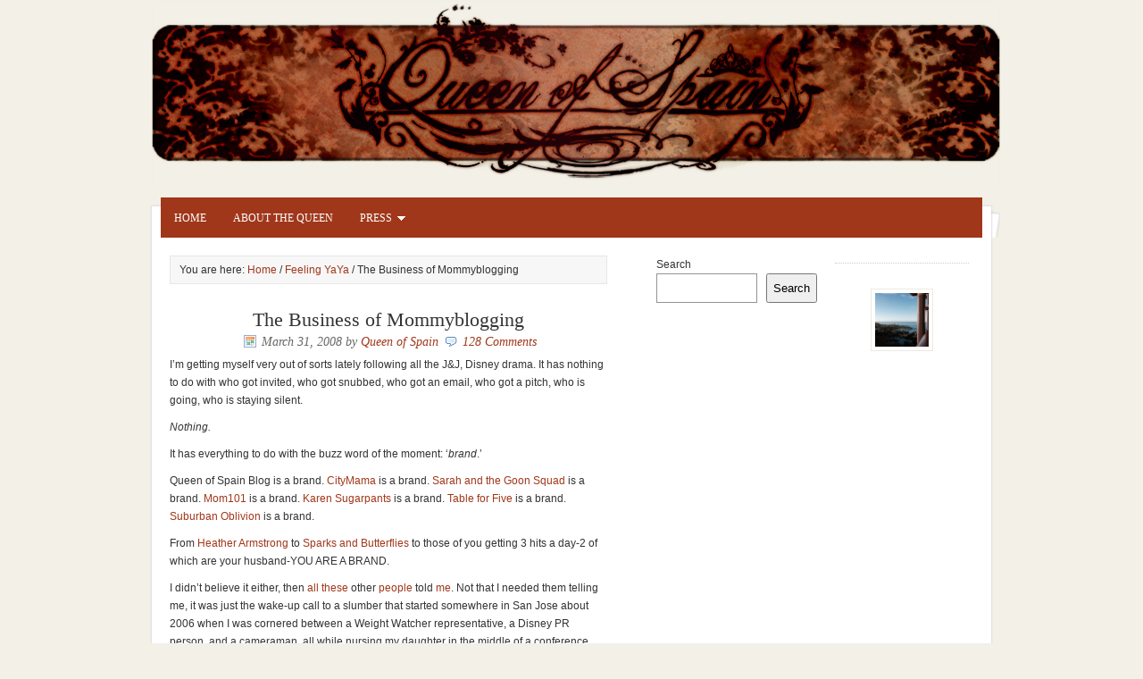

--- FILE ---
content_type: text/html; charset=UTF-8
request_url: http://queenofspainblog.com/2008/03/31/the-business-of-mommyblogging/comment-page-3/
body_size: 16984
content:
<!DOCTYPE html PUBLIC "-//W3C//DTD XHTML 1.0 Transitional//EN" "http://www.w3.org/TR/xhtml1/DTD/xhtml1-transitional.dtd">
<html xmlns="http://www.w3.org/1999/xhtml" lang="en-US" xml:lang="en-US">
<head profile="http://gmpg.org/xfn/11">
<meta http-equiv="Content-Type" content="text/html; charset=UTF-8" />
<title>The Business of Mommyblogging</title>
<meta name="robots" content="noodp,noydir" />
<meta name='robots' content='max-image-preview:large' />
	<style>img:is([sizes="auto" i], [sizes^="auto," i]) { contain-intrinsic-size: 3000px 1500px }</style>
	<link rel="alternate" type="application/rss+xml" title="Queen of Spain Blog &raquo; Feed" href="http://queenofspainblog.com/feed/" />
<link rel="alternate" type="application/rss+xml" title="Queen of Spain Blog &raquo; Comments Feed" href="http://queenofspainblog.com/comments/feed/" />
<link rel="alternate" type="application/rss+xml" title="Queen of Spain Blog &raquo; The Business of Mommyblogging Comments Feed" href="http://queenofspainblog.com/2008/03/31/the-business-of-mommyblogging/feed/" />
<link rel="canonical" href="http://queenofspainblog.com/2008/03/31/the-business-of-mommyblogging/" />
<script type="text/javascript">
/* <![CDATA[ */
window._wpemojiSettings = {"baseUrl":"https:\/\/s.w.org\/images\/core\/emoji\/16.0.1\/72x72\/","ext":".png","svgUrl":"https:\/\/s.w.org\/images\/core\/emoji\/16.0.1\/svg\/","svgExt":".svg","source":{"concatemoji":"http:\/\/queenofspainblog.com\/wp-includes\/js\/wp-emoji-release.min.js?ver=6.8.3"}};
/*! This file is auto-generated */
!function(s,n){var o,i,e;function c(e){try{var t={supportTests:e,timestamp:(new Date).valueOf()};sessionStorage.setItem(o,JSON.stringify(t))}catch(e){}}function p(e,t,n){e.clearRect(0,0,e.canvas.width,e.canvas.height),e.fillText(t,0,0);var t=new Uint32Array(e.getImageData(0,0,e.canvas.width,e.canvas.height).data),a=(e.clearRect(0,0,e.canvas.width,e.canvas.height),e.fillText(n,0,0),new Uint32Array(e.getImageData(0,0,e.canvas.width,e.canvas.height).data));return t.every(function(e,t){return e===a[t]})}function u(e,t){e.clearRect(0,0,e.canvas.width,e.canvas.height),e.fillText(t,0,0);for(var n=e.getImageData(16,16,1,1),a=0;a<n.data.length;a++)if(0!==n.data[a])return!1;return!0}function f(e,t,n,a){switch(t){case"flag":return n(e,"\ud83c\udff3\ufe0f\u200d\u26a7\ufe0f","\ud83c\udff3\ufe0f\u200b\u26a7\ufe0f")?!1:!n(e,"\ud83c\udde8\ud83c\uddf6","\ud83c\udde8\u200b\ud83c\uddf6")&&!n(e,"\ud83c\udff4\udb40\udc67\udb40\udc62\udb40\udc65\udb40\udc6e\udb40\udc67\udb40\udc7f","\ud83c\udff4\u200b\udb40\udc67\u200b\udb40\udc62\u200b\udb40\udc65\u200b\udb40\udc6e\u200b\udb40\udc67\u200b\udb40\udc7f");case"emoji":return!a(e,"\ud83e\udedf")}return!1}function g(e,t,n,a){var r="undefined"!=typeof WorkerGlobalScope&&self instanceof WorkerGlobalScope?new OffscreenCanvas(300,150):s.createElement("canvas"),o=r.getContext("2d",{willReadFrequently:!0}),i=(o.textBaseline="top",o.font="600 32px Arial",{});return e.forEach(function(e){i[e]=t(o,e,n,a)}),i}function t(e){var t=s.createElement("script");t.src=e,t.defer=!0,s.head.appendChild(t)}"undefined"!=typeof Promise&&(o="wpEmojiSettingsSupports",i=["flag","emoji"],n.supports={everything:!0,everythingExceptFlag:!0},e=new Promise(function(e){s.addEventListener("DOMContentLoaded",e,{once:!0})}),new Promise(function(t){var n=function(){try{var e=JSON.parse(sessionStorage.getItem(o));if("object"==typeof e&&"number"==typeof e.timestamp&&(new Date).valueOf()<e.timestamp+604800&&"object"==typeof e.supportTests)return e.supportTests}catch(e){}return null}();if(!n){if("undefined"!=typeof Worker&&"undefined"!=typeof OffscreenCanvas&&"undefined"!=typeof URL&&URL.createObjectURL&&"undefined"!=typeof Blob)try{var e="postMessage("+g.toString()+"("+[JSON.stringify(i),f.toString(),p.toString(),u.toString()].join(",")+"));",a=new Blob([e],{type:"text/javascript"}),r=new Worker(URL.createObjectURL(a),{name:"wpTestEmojiSupports"});return void(r.onmessage=function(e){c(n=e.data),r.terminate(),t(n)})}catch(e){}c(n=g(i,f,p,u))}t(n)}).then(function(e){for(var t in e)n.supports[t]=e[t],n.supports.everything=n.supports.everything&&n.supports[t],"flag"!==t&&(n.supports.everythingExceptFlag=n.supports.everythingExceptFlag&&n.supports[t]);n.supports.everythingExceptFlag=n.supports.everythingExceptFlag&&!n.supports.flag,n.DOMReady=!1,n.readyCallback=function(){n.DOMReady=!0}}).then(function(){return e}).then(function(){var e;n.supports.everything||(n.readyCallback(),(e=n.source||{}).concatemoji?t(e.concatemoji):e.wpemoji&&e.twemoji&&(t(e.twemoji),t(e.wpemoji)))}))}((window,document),window._wpemojiSettings);
/* ]]> */
</script>
<link rel='stylesheet' id='child-theme-css' href='http://queenofspainblog.com/wp-content/themes/mocha/style.css?ver=2.0.1' type='text/css' media='all' />
<style id='wp-emoji-styles-inline-css' type='text/css'>

	img.wp-smiley, img.emoji {
		display: inline !important;
		border: none !important;
		box-shadow: none !important;
		height: 1em !important;
		width: 1em !important;
		margin: 0 0.07em !important;
		vertical-align: -0.1em !important;
		background: none !important;
		padding: 0 !important;
	}
</style>
<link rel='stylesheet' id='wp-block-library-css' href='http://queenofspainblog.com/wp-includes/css/dist/block-library/style.min.css?ver=6.8.3' type='text/css' media='all' />
<style id='classic-theme-styles-inline-css' type='text/css'>
/*! This file is auto-generated */
.wp-block-button__link{color:#fff;background-color:#32373c;border-radius:9999px;box-shadow:none;text-decoration:none;padding:calc(.667em + 2px) calc(1.333em + 2px);font-size:1.125em}.wp-block-file__button{background:#32373c;color:#fff;text-decoration:none}
</style>
<style id='global-styles-inline-css' type='text/css'>
:root{--wp--preset--aspect-ratio--square: 1;--wp--preset--aspect-ratio--4-3: 4/3;--wp--preset--aspect-ratio--3-4: 3/4;--wp--preset--aspect-ratio--3-2: 3/2;--wp--preset--aspect-ratio--2-3: 2/3;--wp--preset--aspect-ratio--16-9: 16/9;--wp--preset--aspect-ratio--9-16: 9/16;--wp--preset--color--black: #000000;--wp--preset--color--cyan-bluish-gray: #abb8c3;--wp--preset--color--white: #ffffff;--wp--preset--color--pale-pink: #f78da7;--wp--preset--color--vivid-red: #cf2e2e;--wp--preset--color--luminous-vivid-orange: #ff6900;--wp--preset--color--luminous-vivid-amber: #fcb900;--wp--preset--color--light-green-cyan: #7bdcb5;--wp--preset--color--vivid-green-cyan: #00d084;--wp--preset--color--pale-cyan-blue: #8ed1fc;--wp--preset--color--vivid-cyan-blue: #0693e3;--wp--preset--color--vivid-purple: #9b51e0;--wp--preset--gradient--vivid-cyan-blue-to-vivid-purple: linear-gradient(135deg,rgba(6,147,227,1) 0%,rgb(155,81,224) 100%);--wp--preset--gradient--light-green-cyan-to-vivid-green-cyan: linear-gradient(135deg,rgb(122,220,180) 0%,rgb(0,208,130) 100%);--wp--preset--gradient--luminous-vivid-amber-to-luminous-vivid-orange: linear-gradient(135deg,rgba(252,185,0,1) 0%,rgba(255,105,0,1) 100%);--wp--preset--gradient--luminous-vivid-orange-to-vivid-red: linear-gradient(135deg,rgba(255,105,0,1) 0%,rgb(207,46,46) 100%);--wp--preset--gradient--very-light-gray-to-cyan-bluish-gray: linear-gradient(135deg,rgb(238,238,238) 0%,rgb(169,184,195) 100%);--wp--preset--gradient--cool-to-warm-spectrum: linear-gradient(135deg,rgb(74,234,220) 0%,rgb(151,120,209) 20%,rgb(207,42,186) 40%,rgb(238,44,130) 60%,rgb(251,105,98) 80%,rgb(254,248,76) 100%);--wp--preset--gradient--blush-light-purple: linear-gradient(135deg,rgb(255,206,236) 0%,rgb(152,150,240) 100%);--wp--preset--gradient--blush-bordeaux: linear-gradient(135deg,rgb(254,205,165) 0%,rgb(254,45,45) 50%,rgb(107,0,62) 100%);--wp--preset--gradient--luminous-dusk: linear-gradient(135deg,rgb(255,203,112) 0%,rgb(199,81,192) 50%,rgb(65,88,208) 100%);--wp--preset--gradient--pale-ocean: linear-gradient(135deg,rgb(255,245,203) 0%,rgb(182,227,212) 50%,rgb(51,167,181) 100%);--wp--preset--gradient--electric-grass: linear-gradient(135deg,rgb(202,248,128) 0%,rgb(113,206,126) 100%);--wp--preset--gradient--midnight: linear-gradient(135deg,rgb(2,3,129) 0%,rgb(40,116,252) 100%);--wp--preset--font-size--small: 13px;--wp--preset--font-size--medium: 20px;--wp--preset--font-size--large: 36px;--wp--preset--font-size--x-large: 42px;--wp--preset--spacing--20: 0.44rem;--wp--preset--spacing--30: 0.67rem;--wp--preset--spacing--40: 1rem;--wp--preset--spacing--50: 1.5rem;--wp--preset--spacing--60: 2.25rem;--wp--preset--spacing--70: 3.38rem;--wp--preset--spacing--80: 5.06rem;--wp--preset--shadow--natural: 6px 6px 9px rgba(0, 0, 0, 0.2);--wp--preset--shadow--deep: 12px 12px 50px rgba(0, 0, 0, 0.4);--wp--preset--shadow--sharp: 6px 6px 0px rgba(0, 0, 0, 0.2);--wp--preset--shadow--outlined: 6px 6px 0px -3px rgba(255, 255, 255, 1), 6px 6px rgba(0, 0, 0, 1);--wp--preset--shadow--crisp: 6px 6px 0px rgba(0, 0, 0, 1);}:where(.is-layout-flex){gap: 0.5em;}:where(.is-layout-grid){gap: 0.5em;}body .is-layout-flex{display: flex;}.is-layout-flex{flex-wrap: wrap;align-items: center;}.is-layout-flex > :is(*, div){margin: 0;}body .is-layout-grid{display: grid;}.is-layout-grid > :is(*, div){margin: 0;}:where(.wp-block-columns.is-layout-flex){gap: 2em;}:where(.wp-block-columns.is-layout-grid){gap: 2em;}:where(.wp-block-post-template.is-layout-flex){gap: 1.25em;}:where(.wp-block-post-template.is-layout-grid){gap: 1.25em;}.has-black-color{color: var(--wp--preset--color--black) !important;}.has-cyan-bluish-gray-color{color: var(--wp--preset--color--cyan-bluish-gray) !important;}.has-white-color{color: var(--wp--preset--color--white) !important;}.has-pale-pink-color{color: var(--wp--preset--color--pale-pink) !important;}.has-vivid-red-color{color: var(--wp--preset--color--vivid-red) !important;}.has-luminous-vivid-orange-color{color: var(--wp--preset--color--luminous-vivid-orange) !important;}.has-luminous-vivid-amber-color{color: var(--wp--preset--color--luminous-vivid-amber) !important;}.has-light-green-cyan-color{color: var(--wp--preset--color--light-green-cyan) !important;}.has-vivid-green-cyan-color{color: var(--wp--preset--color--vivid-green-cyan) !important;}.has-pale-cyan-blue-color{color: var(--wp--preset--color--pale-cyan-blue) !important;}.has-vivid-cyan-blue-color{color: var(--wp--preset--color--vivid-cyan-blue) !important;}.has-vivid-purple-color{color: var(--wp--preset--color--vivid-purple) !important;}.has-black-background-color{background-color: var(--wp--preset--color--black) !important;}.has-cyan-bluish-gray-background-color{background-color: var(--wp--preset--color--cyan-bluish-gray) !important;}.has-white-background-color{background-color: var(--wp--preset--color--white) !important;}.has-pale-pink-background-color{background-color: var(--wp--preset--color--pale-pink) !important;}.has-vivid-red-background-color{background-color: var(--wp--preset--color--vivid-red) !important;}.has-luminous-vivid-orange-background-color{background-color: var(--wp--preset--color--luminous-vivid-orange) !important;}.has-luminous-vivid-amber-background-color{background-color: var(--wp--preset--color--luminous-vivid-amber) !important;}.has-light-green-cyan-background-color{background-color: var(--wp--preset--color--light-green-cyan) !important;}.has-vivid-green-cyan-background-color{background-color: var(--wp--preset--color--vivid-green-cyan) !important;}.has-pale-cyan-blue-background-color{background-color: var(--wp--preset--color--pale-cyan-blue) !important;}.has-vivid-cyan-blue-background-color{background-color: var(--wp--preset--color--vivid-cyan-blue) !important;}.has-vivid-purple-background-color{background-color: var(--wp--preset--color--vivid-purple) !important;}.has-black-border-color{border-color: var(--wp--preset--color--black) !important;}.has-cyan-bluish-gray-border-color{border-color: var(--wp--preset--color--cyan-bluish-gray) !important;}.has-white-border-color{border-color: var(--wp--preset--color--white) !important;}.has-pale-pink-border-color{border-color: var(--wp--preset--color--pale-pink) !important;}.has-vivid-red-border-color{border-color: var(--wp--preset--color--vivid-red) !important;}.has-luminous-vivid-orange-border-color{border-color: var(--wp--preset--color--luminous-vivid-orange) !important;}.has-luminous-vivid-amber-border-color{border-color: var(--wp--preset--color--luminous-vivid-amber) !important;}.has-light-green-cyan-border-color{border-color: var(--wp--preset--color--light-green-cyan) !important;}.has-vivid-green-cyan-border-color{border-color: var(--wp--preset--color--vivid-green-cyan) !important;}.has-pale-cyan-blue-border-color{border-color: var(--wp--preset--color--pale-cyan-blue) !important;}.has-vivid-cyan-blue-border-color{border-color: var(--wp--preset--color--vivid-cyan-blue) !important;}.has-vivid-purple-border-color{border-color: var(--wp--preset--color--vivid-purple) !important;}.has-vivid-cyan-blue-to-vivid-purple-gradient-background{background: var(--wp--preset--gradient--vivid-cyan-blue-to-vivid-purple) !important;}.has-light-green-cyan-to-vivid-green-cyan-gradient-background{background: var(--wp--preset--gradient--light-green-cyan-to-vivid-green-cyan) !important;}.has-luminous-vivid-amber-to-luminous-vivid-orange-gradient-background{background: var(--wp--preset--gradient--luminous-vivid-amber-to-luminous-vivid-orange) !important;}.has-luminous-vivid-orange-to-vivid-red-gradient-background{background: var(--wp--preset--gradient--luminous-vivid-orange-to-vivid-red) !important;}.has-very-light-gray-to-cyan-bluish-gray-gradient-background{background: var(--wp--preset--gradient--very-light-gray-to-cyan-bluish-gray) !important;}.has-cool-to-warm-spectrum-gradient-background{background: var(--wp--preset--gradient--cool-to-warm-spectrum) !important;}.has-blush-light-purple-gradient-background{background: var(--wp--preset--gradient--blush-light-purple) !important;}.has-blush-bordeaux-gradient-background{background: var(--wp--preset--gradient--blush-bordeaux) !important;}.has-luminous-dusk-gradient-background{background: var(--wp--preset--gradient--luminous-dusk) !important;}.has-pale-ocean-gradient-background{background: var(--wp--preset--gradient--pale-ocean) !important;}.has-electric-grass-gradient-background{background: var(--wp--preset--gradient--electric-grass) !important;}.has-midnight-gradient-background{background: var(--wp--preset--gradient--midnight) !important;}.has-small-font-size{font-size: var(--wp--preset--font-size--small) !important;}.has-medium-font-size{font-size: var(--wp--preset--font-size--medium) !important;}.has-large-font-size{font-size: var(--wp--preset--font-size--large) !important;}.has-x-large-font-size{font-size: var(--wp--preset--font-size--x-large) !important;}
:where(.wp-block-post-template.is-layout-flex){gap: 1.25em;}:where(.wp-block-post-template.is-layout-grid){gap: 1.25em;}
:where(.wp-block-columns.is-layout-flex){gap: 2em;}:where(.wp-block-columns.is-layout-grid){gap: 2em;}
:root :where(.wp-block-pullquote){font-size: 1.5em;line-height: 1.6;}
</style>
<script type="text/javascript" src="http://queenofspainblog.com/wp-includes/js/jquery/jquery.min.js?ver=3.7.1" id="jquery-core-js"></script>
<script type="text/javascript" src="http://queenofspainblog.com/wp-includes/js/jquery/jquery-migrate.min.js?ver=3.4.1" id="jquery-migrate-js"></script>
<link rel="https://api.w.org/" href="http://queenofspainblog.com/wp-json/" /><link rel="alternate" title="JSON" type="application/json" href="http://queenofspainblog.com/wp-json/wp/v2/posts/793" /><link rel="EditURI" type="application/rsd+xml" title="RSD" href="http://queenofspainblog.com/xmlrpc.php?rsd" />
<link rel="alternate" title="oEmbed (JSON)" type="application/json+oembed" href="http://queenofspainblog.com/wp-json/oembed/1.0/embed?url=http%3A%2F%2Fqueenofspainblog.com%2F2008%2F03%2F31%2Fthe-business-of-mommyblogging%2F" />
<link rel="alternate" title="oEmbed (XML)" type="text/xml+oembed" href="http://queenofspainblog.com/wp-json/oembed/1.0/embed?url=http%3A%2F%2Fqueenofspainblog.com%2F2008%2F03%2F31%2Fthe-business-of-mommyblogging%2F&#038;format=xml" />
<script>
  (function (s, t, a, y, twenty, two) {
    s.Stay22 = s.Stay22 || {};
    s.Stay22.params = { lmaID: '68b6c561584d590f0db540ff' };
    twenty = t.createElement(a);
    two = t.getElementsByTagName(a)[0];
    twenty.async = 1;
    twenty.src = y;
    two.parentNode.insertBefore(twenty, two);
  })(window, document, 'script', 'https://scripts.stay22.com/letmeallez.js');
</script><link rel="Shortcut Icon" href="http://queenofspainblog.com/wp-content/themes/mocha/images/favicon.ico" type="image/x-icon" />
<link rel="pingback" href="http://queenofspainblog.com/xmlrpc.php" />
<!-- Begin Tune-in Bar -->
<!-- NOTE: Must be placed in HTML template (not in a widget) just after the line with the <body> tag. -->
<script src="http://ads.blogherads.com/29/29/bhbar.js" type="text/javascript"></script>
<!-- End Tune-in Bar --></head>
<body class="wp-singular post-template-default single single-post postid-793 single-format-standard wp-theme-genesis wp-child-theme-mocha header-image header-full-width nolayout"><div id="wrap"><div id="header"><div class="wrap"><div id="title-area"><p id="title"><a href="http://queenofspainblog.com/" title="Queen of Spain Blog">Queen of Spain Blog</a></p></div></div></div><div id="nav"><div class="wrap"><ul id="menu-primary" class="menu genesis-nav-menu menu-primary js-superfish"><li id="menu-item-4147" class="menu-item menu-item-type-custom menu-item-object-custom menu-item-home menu-item-4147"><a href="http://queenofspainblog.com/">Home</a></li>
<li id="menu-item-4146" class="menu-item menu-item-type-post_type menu-item-object-page menu-item-4146"><a href="http://queenofspainblog.com/all-about-the-queen/">About The Queen</a></li>
<li id="menu-item-3587" class="menu-item menu-item-type-post_type menu-item-object-page menu-item-has-children menu-item-3587"><a href="http://queenofspainblog.com/media/">Press</a>
<ul class="sub-menu">
	<li id="menu-item-3588" class="menu-item menu-item-type-post_type menu-item-object-page menu-item-3588"><a href="http://queenofspainblog.com/media/white-house-coverage/">White House</a></li>
	<li id="menu-item-3590" class="menu-item menu-item-type-post_type menu-item-object-page menu-item-3590"><a href="http://queenofspainblog.com/media/national-television-appearances/">National Television Appearances</a></li>
	<li id="menu-item-3672" class="menu-item menu-item-type-post_type menu-item-object-page menu-item-3672"><a href="http://queenofspainblog.com/media/speaking-gigs/">Speaking Engagements</a></li>
	<li id="menu-item-3592" class="menu-item menu-item-type-post_type menu-item-object-page menu-item-3592"><a href="http://queenofspainblog.com/media/interviews/">Interviews</a></li>
	<li id="menu-item-3591" class="menu-item menu-item-type-post_type menu-item-object-page menu-item-3591"><a href="http://queenofspainblog.com/media/other/">Other</a></li>
</ul>
</li>
</ul></div></div><div id="inner"><div id="content-sidebar-wrap"><div id="content" class="hfeed"><div class="breadcrumb">You are here: <a href="http://queenofspainblog.com/" title="View Home">Home</a> / <a href="http://queenofspainblog.com/category/feeling-yaya/" title="View all items in Feeling YaYa">Feeling YaYa</a> / The Business of Mommyblogging</div><div class="post-793 post type-post status-publish format-standard hentry category-feeling-yaya category-holding-court category-queens-photrade category-queenie-backup category-royal-rant entry"><h1 class="entry-title">The Business of Mommyblogging</h1> 
<div class="post-info"><span class="date published time" title="2008-03-31T02:11:02-07:00">March 31, 2008</span>  by <span class="author vcard"><span class="fn"><a href="http://queenofspainblog.com/author/admin/" title="Queen of Spain" rel="author">Queen of Spain</a></span></span> <span class="post-comments"><a href="http://queenofspainblog.com/2008/03/31/the-business-of-mommyblogging/#comments">128 Comments</a></span> </div><div class="entry-content"><p>I&#8217;m getting myself very out of sorts lately following all the J&amp;J, Disney drama. It has nothing to do with who got invited, who got snubbed, who got an email, who got a pitch, who is going, who is staying silent.</p>
<p><em>Nothing.</em></p>
<p>It has everything to do with the buzz word of the moment: &#8216;<em>brand</em>.&#8217;</p>
<p>Queen of Spain Blog is a brand. <a href="http://citymama.typepad.com/" target="_blank">CityMama</a> is a brand.<a href="http://sarahandthegoonsquad.com/" target="_blank"> Sarah and the Goon Squad</a> is a brand. <a href="http://mom-101.blogspot.com/" target="_blank">Mom101</a> is a brand. <a href="http://karensugarpants.com/" target="_blank">Karen Sugarpants</a> is a brand. <a href="http://table4five.net/" target="_blank">Table for Five</a> is a brand. <a href="http://www.suburbanoblivion.com/" target="_blank">Suburban Oblivion</a> is a brand.</p>
<p>From <a href="http://dooce.com" target="_blank"> Heather Armstrong</a> to <a href="http://sparksandbutterflies.com/" target="_blank">Sparks and Butterflies</a> to those of you getting 3 hits a day-2 of which are your husband-YOU ARE A BRAND.</p>
<p>I didn&#8217;t believe it either, then <a href="http://technosailor.com/" target="_blank">all these</a> other <a href="http://tv.winelibrary.com/" target="_blank">people </a>told <a href="http://pistachioconsulting.com/blog/" target="_blank">me</a>. Not that I needed them telling me, it was just the wake-up call to a slumber that started somewhere in San Jose about 2006 when I was cornered between a Weight Watcher representative, a Disney PR person, and a cameraman, all while nursing my daughter in the middle of a conference.</p>
<p>The proof is <em>not</em> in the community we&#8217;ve created. The proof is <em>not</em> in the ad checks we receive. The proof is <em>not</em> in the press or the interviews or the issuing of credentials to important functions.</p>
<p>The proof, my dear friends, is in the<em> shift in corporate America</em>.</p>
<p>Remember when we used to say &#8220;if only they knew how great and powerful we are they&#8217;d partner with us and pay to have us use their shit and we&#8217;ll all live happily every after!&#8221;</p>
<p>Guess what-<em>they know</em>. They know, they&#8217;re pitching, and they are finding you <em>a wide-eyed doe in an open field</em>. Not that I don&#8217;t love my does, but it is time to be re-educated in Mommyblogging. More important the BUSINESS of Mommyblogging.</p>
<p>I don&#8217;t know about you, but when I started Queen of Spain it was because I was at home with kids and needing something. I needed to get out my fears and my frustrations. I needed to talk about what I loved about being a mother, what I loathed about being a mother, and I needed to find other mothers like me to talk more about what we liked about being mothers, what we loathed about being mothers, and so on and so on.</p>
<p>Very few of us went into this thinking we were doing anything other than writing, finding friends, talking shop. Even fewer of us went into this realizing we were creating a business.</p>
<p>I want you to understand in no uncertain terms: <em>Mommyblogging is a business.</em></p>
<p>I know half of you are shaking your heads and saying things like &#8220;I&#8217;m not really here for that, I just want to lament about potty training and gab with my girlfriends and maybe make a few extra bucks to pay a few bills.&#8221;</p>
<p>While all of that is true, understand you have graduated from &#8220;make a few extra bucks&#8221; to &#8220;they want us so bad they are sending us on all expense paid trips, filling our inboxes with press releases (fyi PR peeps-I&#8217;m not the New York Times I&#8217;m a mommyblog. If I were a reporter your release might come in handy, in my email-not so much) and partnering with some of us to consult, sit on a focus group, even blog on their corporate website.</p>
<p>You. Are. A. Business.</p>
<p>Here&#8217;s the problem: most of us don&#8217;t know shit about business (myself included) and they are taking advantage of our ignorance.</p>
<p>I&#8217;m sorry ladies, truth hurts. You&#8217;re getting snowed, fleeced, taken, abused, used.</p>
<p>I am too. Correction, I <em>was</em>.</p>
<p>I am the first to admit I want an open and transparent partnership with companies that come a  courtin&#8217;. But I want it at <em>market value</em>. If my market is WOMEN ONLINE, what&#8217;s the value?</p>
<p>Recently I about lost my mind reading a very sweet post over at the <a href="http://ladybugandbloggingmama.blogspot.com/2008/03/thank-you-j-bsm-and-disney.html" target="_blank">LadyBug and her Blogging Mama</a>.  It&#8217;s something that has popped up a few times on many of the blogs discussing all the recent PR and marketing dust ups.</p>
<p>The idea goes if we are not nice to corporate muckity mucks, and if we don&#8217;t mind our Ps and Qs like good little girls, none of us will get flown anywhere, ever again, and we&#8217;ll be stuck to wallow in our silly little community.  In other words: &#8216;you Mommybloggers need to  quit your bitching or the big boys and their big money are going to go away.&#8217;</p>
<p>Heh.</p>
<p>As you can imagine I started to type a rather half-crazed response, when I noticed something else over at <a href="http://selfmademom.net/" target="_blank">Self-Made Mom&#8217;</a>s comment <a href="http://selfmademom.net/2008/03/22/my-final-thought-on-this-disney-thing/#comments">section</a>,</p>
<p>&#8220;This Disney event was a test, one that now may not soon be duplicated.&#8221;-<a href="http://www.bluesuitmom.com/" target="_blank">Maria Bailey</a></p>
<p>Now for those who don&#8217;t know, Maria is <em>paid</em> by Disney to arrange these sorts of meetings. Maria contacted me in September of last year to attend a similar event for Halloween. We went. We had fun. Apparently no one objected to it being held on Satan&#8217;s Holiday and all went off without a hitch.</p>
<p>I too have consulted, and have gotten paid, by Disney to help them better understand Mommyblogs.</p>
<p>They paid me $6,000 for what essentially amounted to a few emails, a survey, and a meeting.  (that last sentence is called being TRANSPARENT-goes right along with that &#8216;brand&#8217; word we discussed at the beginning)</p>
<p>But here is the important part and why I am pointing out Maria&#8217;s quote- &#8220;&#8230;one that may not soon be duplicated&#8230;&#8221; which, in my opinion, implies Disney told her to this isn&#8217;t going to happen again if we keep yapping on our blogs.</p>
<p>Despite the fact that I&#8217;m a bit confused by this is an &#8216;experiment&#8217; when I did something similar months upon months ago and it was a huge success, (and they did something in Palo Alto awhile back too) I&#8217;m more confused by Disney possibly not wanting to connect with influential Moms. Or the idea that companies don&#8217;t want to come inside social media and use <em>us </em>as their advertising because we might actually <em>talk back</em>.</p>
<p>At what point did I miss them <em>not needing</em> Moms. Are you seriously trying to backhandedly threaten me, and imply Disney doesn&#8217;t need Moms? Are you telling me Johnson and Johnson doesn&#8217;t need Moms to buy their baby shampoo too? Maybe they will market J&amp;J babywash to single males instead??</p>
<p>If sales are dropping dramatically for magazines, if viewership has dropped dramatically for television, if MILLIONS OF MOTHERS ARE NOW ONLINE READING AND WATCHING AND CONSUMING are you really trying to tell me my <em>mouth</em> is what is going to drive them back into their corporate headquarters???!!!</p>
<p>&#8220;Oh, shit! Those Moms have OPINIONS! Holy fuck! Quick-get me the best team in the world and let&#8217;s figure out how to get all those Moms offline and BACK watching Days of Our Lives because marketing to a person as opposed to throwing a shitty 30 second spot together is waaaaaaaaaaaaay too hard!&#8221;</p>
<p>&#8230;and then Mr. CEO realizes we still hold the pursestrings and he doesn&#8217;t have a motherfreaking choice. He has to assemble that social media team to come play by our rules or we&#8217;re buying the organic shampoo at half the price a friend of a friend blogged about last week.</p>
<p>My latest and greatest concern in this entire Mommyblogging Coming Out party is very simple: <em>don&#8217;t be a sucker</em>. I too have been a sucker, don&#8217;t be me.</p>
<p>Take the free trip but take it knowing what it means for your brand. Take the free box of diapers understanding this is a business deal. Treat all of this not like a star-struck fan, happy to get some bibs in the mail, treat it LIKE A BUSINESS.</p>
<p>They want you to blog their product? Charge them for ad space. They want to know if you think other Mommybloggers will like their new website? Charge them a consulting fee.</p>
<p>And for good measure, you might want to <a href="http://query.nytimes.com/gst/fullpage.html?res=9F0CE0D7173EF93AA2575BC0A9679C8B63&amp;scp=2&amp;sq=maria+bailey&amp;st=nyt" target="_blank">know who you are dealing </a>with on the other end. They want a piece of the action too, and allegedly don&#8217;t mind stretching the truth to get it.</p>
<p>This is business, not personal.  This is about me saying &#8216;yes, I help out Photrade.com and if I ask you about using <a href="http://blog.photrade.com/?p=126" target="_blank">our new ad format</a> -this is business.&#8217; This is about you saying &#8216;yes, I&#8217;m blogging this humidifier because some PR company sent it to me, and they followed up with 30 emails and I&#8217;m afraid if I don&#8217;t say Vic&#8217;s Humidifier on my blog they may never send me anything again.&#8217;</p>
<p>This is also about realizing the true value of our community and what it&#8217;s become. Make no mistake, they <em>need</em> you-make them treat you appropriately.</p>
<p>If they give you shit, send them to me.</p>
<!--<rdf:RDF xmlns:rdf="http://www.w3.org/1999/02/22-rdf-syntax-ns#"
			xmlns:dc="http://purl.org/dc/elements/1.1/"
			xmlns:trackback="http://madskills.com/public/xml/rss/module/trackback/">
		<rdf:Description rdf:about="http://queenofspainblog.com/2008/03/31/the-business-of-mommyblogging/"
    dc:identifier="http://queenofspainblog.com/2008/03/31/the-business-of-mommyblogging/"
    dc:title="The Business of Mommyblogging"
    trackback:ping="http://queenofspainblog.com/2008/03/31/the-business-of-mommyblogging/trackback/" />
</rdf:RDF>-->
</div><div class="post-meta"><span class="categories">Filed Under: <a href="http://queenofspainblog.com/category/feeling-yaya/" rel="category tag">Feeling YaYa</a>, <a href="http://queenofspainblog.com/category/holding-court/" rel="category tag">Holding Court</a>, <a href="http://queenofspainblog.com/category/queens-photrade/" rel="category tag">Queen's Photrade</a>, <a href="http://queenofspainblog.com/category/queenie-backup/" rel="category tag">Queenie Backup</a>, <a href="http://queenofspainblog.com/category/royal-rant/" rel="category tag">Royal Rant</a></span> </div></div><div id="comments"><h3>Comments</h3><ol class="comment-list">
	<li class="comment even thread-even depth-1" id="comment-62595">

		
		<div class="comment-header">
			<div class="comment-author vcard">
				<img alt='' src='https://secure.gravatar.com/avatar/542555db84b5cbe3aedc79b116d1d04e3eac4735acd49dea630f19753400a046?s=48&#038;d=monsterid&#038;r=x' srcset='https://secure.gravatar.com/avatar/542555db84b5cbe3aedc79b116d1d04e3eac4735acd49dea630f19753400a046?s=96&#038;d=monsterid&#038;r=x 2x' class='avatar avatar-48 photo' height='48' width='48' decoding='async'/>				<cite class="fn"><a href="http://www.lifeintheburb.com" class="url" rel="ugc external nofollow">LifeInTheBurb</a></cite> <span class="says">says:</span>		 	</div>

			<div class="comment-meta commentmetadata">
				<a href="http://queenofspainblog.com/2008/03/31/the-business-of-mommyblogging/comment-page-3/#comment-62595">September 1, 2008 at 10:54 am</a>
							</div>
		</div>

		<div class="comment-content">
			
			<p>I agree with almost eveyrone here. I find that I&#8217;m constantly branding myself to my mommyblogging peers. I&#8217;m new to this world, and feel like a freshman pledge at a sorority party. I keep hearing about the brands of &#8220;Blogher&#8221;, &#8220;Kirtsy&#8221;, and &#8220;Dooce&#8221;. We brand ourselves to each other, so why shouldn&#8217;t we to corporations?</p>
		</div>

		<div class="reply">
					</div>

		</li><!-- #comment-## -->

	<li class="comment odd alt thread-odd thread-alt depth-1" id="comment-65478">

		
		<div class="comment-header">
			<div class="comment-author vcard">
				<img alt='' src='https://secure.gravatar.com/avatar/d8b00a77586877353309ec5b886a4732aa8c805b1c245091a259864b0396598d?s=48&#038;d=monsterid&#038;r=x' srcset='https://secure.gravatar.com/avatar/d8b00a77586877353309ec5b886a4732aa8c805b1c245091a259864b0396598d?s=96&#038;d=monsterid&#038;r=x 2x' class='avatar avatar-48 photo' height='48' width='48' decoding='async'/>				<cite class="fn"><a href="http://www.AlbanyMommy.com" class="url" rel="ugc external nofollow">Kelly</a></cite> <span class="says">says:</span>		 	</div>

			<div class="comment-meta commentmetadata">
				<a href="http://queenofspainblog.com/2008/03/31/the-business-of-mommyblogging/comment-page-3/#comment-65478">February 20, 2009 at 6:50 pm</a>
							</div>
		</div>

		<div class="comment-content">
			
			<p>Thanks so much for the blunt honesty!  I haven&#8217;t been  Mommy blogging for long, and recently when a show coordinator emailed me to advertise for their event coming to our area I was thrilled someone had found my tiny, little bog!  My brother asked what they were paying me to blog about them &amp; as I answered &#8220;no money, just a few free tickets for me &amp; the kids&#8221;  it dawned on me &#8211; They were getting free advertising &amp; I felt bad asking them for a few tickets.  DUHHHH!  I really needed to hear what you said!  Thanks!!!</p>
		</div>

		<div class="reply">
					</div>

		</li><!-- #comment-## -->

	<li class="comment even thread-even depth-1" id="comment-65550">

		
		<div class="comment-header">
			<div class="comment-author vcard">
				<img alt='' src='https://secure.gravatar.com/avatar/c23d662e99e1962c102b87af59df1ebfbe7522e28bc5946d141fbabecf857594?s=48&#038;d=monsterid&#038;r=x' srcset='https://secure.gravatar.com/avatar/c23d662e99e1962c102b87af59df1ebfbe7522e28bc5946d141fbabecf857594?s=96&#038;d=monsterid&#038;r=x 2x' class='avatar avatar-48 photo' height='48' width='48' decoding='async'/>				<cite class="fn"><a href="http://petitelefant.blogspot.com" class="url" rel="ugc external nofollow">Allison</a></cite> <span class="says">says:</span>		 	</div>

			<div class="comment-meta commentmetadata">
				<a href="http://queenofspainblog.com/2008/03/31/the-business-of-mommyblogging/comment-page-3/#comment-65550">February 23, 2009 at 11:02 pm</a>
							</div>
		</div>

		<div class="comment-content">
			
			<p>Thank you, thank you, thank you.  This was well written, well articulated, on point.</p>
		</div>

		<div class="reply">
					</div>

		</li><!-- #comment-## -->

	<li class="comment odd alt thread-odd thread-alt depth-1" id="comment-65551">

		
		<div class="comment-header">
			<div class="comment-author vcard">
				<img alt='' src='https://secure.gravatar.com/avatar/78cf51dacd6fddc7dce78e36456c146e40bbec62a278374674cac0e1cc84dccf?s=48&#038;d=monsterid&#038;r=x' srcset='https://secure.gravatar.com/avatar/78cf51dacd6fddc7dce78e36456c146e40bbec62a278374674cac0e1cc84dccf?s=96&#038;d=monsterid&#038;r=x 2x' class='avatar avatar-48 photo' height='48' width='48' loading='lazy' decoding='async'/>				<cite class="fn"><a href="http://www.sweetlifeinthevalley.com/" class="url" rel="ugc external nofollow">april~living the sweet life</a></cite> <span class="says">says:</span>		 	</div>

			<div class="comment-meta commentmetadata">
				<a href="http://queenofspainblog.com/2008/03/31/the-business-of-mommyblogging/comment-page-3/#comment-65551">February 23, 2009 at 11:57 pm</a>
							</div>
		</div>

		<div class="comment-content">
			
			<p>Thanks for writing this post. Over this past weekend at Mom 2.0 Summit is Houston this was a big topic. It&#8217;s nice to hear it on your blog as well.</p>
		</div>

		<div class="reply">
					</div>

		</li><!-- #comment-## -->

	<li class="comment even thread-even depth-1" id="comment-67106">

		
		<div class="comment-header">
			<div class="comment-author vcard">
				<img alt='' src='https://secure.gravatar.com/avatar/4c9891ac6ba6316b616fece407747c4f6974981db216eef202d3719ab7efbe20?s=48&#038;d=monsterid&#038;r=x' srcset='https://secure.gravatar.com/avatar/4c9891ac6ba6316b616fece407747c4f6974981db216eef202d3719ab7efbe20?s=96&#038;d=monsterid&#038;r=x 2x' class='avatar avatar-48 photo' height='48' width='48' loading='lazy' decoding='async'/>				<cite class="fn"><a href="http://motherscribe.blogspot.com" class="url" rel="ugc external nofollow">JCK</a></cite> <span class="says">says:</span>		 	</div>

			<div class="comment-meta commentmetadata">
				<a href="http://queenofspainblog.com/2008/03/31/the-business-of-mommyblogging/comment-page-3/#comment-67106">July 4, 2009 at 9:19 pm</a>
							</div>
		</div>

		<div class="comment-content">
			
			<p>Hello Miss Queen of Spain!</p>
<p>Great to see you at the BlogHer gathering in Pasadena. </p>
<p>This is a great post! I found it via Velveteen Mind, and blogging as a business. It&#8217;s helpful and such a healthy way at looking at your brand. 🙂</p>
		</div>

		<div class="reply">
					</div>

		</li><!-- #comment-## -->

	<li class="comment odd alt thread-odd thread-alt depth-1" id="comment-68479">

		
		<div class="comment-header">
			<div class="comment-author vcard">
				<img alt='' src='https://secure.gravatar.com/avatar/a593f816ae7650a269c28d3b4b97a8d5fdd347062a837fa57b840c4e73c00aa3?s=48&#038;d=monsterid&#038;r=x' srcset='https://secure.gravatar.com/avatar/a593f816ae7650a269c28d3b4b97a8d5fdd347062a837fa57b840c4e73c00aa3?s=96&#038;d=monsterid&#038;r=x 2x' class='avatar avatar-48 photo' height='48' width='48' loading='lazy' decoding='async'/>				<cite class="fn"><a href="http://housewifehacks.com" class="url" rel="ugc external nofollow">Amy</a></cite> <span class="says">says:</span>		 	</div>

			<div class="comment-meta commentmetadata">
				<a href="http://queenofspainblog.com/2008/03/31/the-business-of-mommyblogging/comment-page-3/#comment-68479">October 23, 2009 at 6:48 pm</a>
							</div>
		</div>

		<div class="comment-content">
			
			<p>My blog is only a few weeks old and your post was illuminating. Thank you for saving me a great deal of confusion and giving me something to chew on.</p>
		</div>

		<div class="reply">
					</div>

		</li><!-- #comment-## -->

	<li class="comment even thread-even depth-1" id="comment-68588">

		
		<div class="comment-header">
			<div class="comment-author vcard">
				<img alt='' src='https://secure.gravatar.com/avatar/3725737a04202797a61df9b4d77af703406dcfd554d8957d07b799d5cfb7609e?s=48&#038;d=monsterid&#038;r=x' srcset='https://secure.gravatar.com/avatar/3725737a04202797a61df9b4d77af703406dcfd554d8957d07b799d5cfb7609e?s=96&#038;d=monsterid&#038;r=x 2x' class='avatar avatar-48 photo' height='48' width='48' loading='lazy' decoding='async'/>				<cite class="fn"><a href="http://MommyBlogExpert.blogspot.com" class="url" rel="ugc external nofollow">MommyBlogExpert</a></cite> <span class="says">says:</span>		 	</div>

			<div class="comment-meta commentmetadata">
				<a href="http://queenofspainblog.com/2008/03/31/the-business-of-mommyblogging/comment-page-3/#comment-68588">November 5, 2009 at 4:14 pm</a>
							</div>
		</div>

		<div class="comment-content">
			
			<p>First, thank you so much for this excellent post which is indeed timeless considering it was posted about 18 months ago and mommy bloggers are still struggling professionally to be understood and respected by brands and PR.  </p>
<p>In responding to the original message, it&#8217;s important to know that I come from a background that includes 20+ years in public relations (agency and corporate) as well as working as a freelance journalist for traditional media.   </p>
<p>Now working full-time as a mommy blogger, I&#8217;m as serious about this new career as much as I was about the ones I had before it.  As a professional mommy blogger, I am building my business &#8212; not playing it as a game or passing the time as a hobby.</p>
<p>Similarly focused mommy bloggers &#8212; whether newbies or seasoned pros &#8212; need to be ever mindful of how we would like to be viewed by consumer brands and  public relations agencies: as legitimate business women representing established brands.  The realities of how consumer brands and PR agencies see and treat us begins with our own self-images as mommy bloggers.  If we act professionally at all times, there will be no reason why the business world should treat mommy bloggers as non-professionals.</p>
<p>Remember, each of us has complete control over how we wish to be individually viewed as a mommy blogger and how we will allow ourselves to be treated by the business world.  The choice is yours: do you want to be seen as the doe standing naively in an open field or would you rather be the mother bear who is always on alert to protect her cubs, in this case, our livelihood?</p>
		</div>

		<div class="reply">
					</div>

		</li><!-- #comment-## -->

	<li class="comment odd alt thread-odd thread-alt depth-1" id="comment-705302">

		
		<div class="comment-header">
			<div class="comment-author vcard">
				<img alt='' src='https://secure.gravatar.com/avatar/b9e2ad9a2d2cfc771dfa4c1962bb2b33e35397452cc6aebfe69c828d90f4904e?s=48&#038;d=monsterid&#038;r=x' srcset='https://secure.gravatar.com/avatar/b9e2ad9a2d2cfc771dfa4c1962bb2b33e35397452cc6aebfe69c828d90f4904e?s=96&#038;d=monsterid&#038;r=x 2x' class='avatar avatar-48 photo' height='48' width='48' loading='lazy' decoding='async'/>				<cite class="fn"><a href="http://serena.go.telrock.net" class="url" rel="ugc external nofollow">patrickwq1</a></cite> <span class="says">says:</span>		 	</div>

			<div class="comment-meta commentmetadata">
				<a href="http://queenofspainblog.com/2008/03/31/the-business-of-mommyblogging/comment-page-3/#comment-705302">April 11, 2018 at 9:14 pm</a>
							</div>
		</div>

		<div class="comment-content">
			
			<p>Just started new occupation:<br />
<a href="http://matilda.web1.telrock.net" rel="nofollow ugc">http://matilda.web1.telrock.net</a></p>
		</div>

		<div class="reply">
					</div>

		</li><!-- #comment-## -->

	<li class="comment even thread-even depth-1" id="comment-883256">

		
		<div class="comment-header">
			<div class="comment-author vcard">
				<img alt='' src='https://secure.gravatar.com/avatar/d7a08b27e6118a1b275f3f85cf27c03ae424a41f22063d8f5cc9d5cfd421c366?s=48&#038;d=monsterid&#038;r=x' srcset='https://secure.gravatar.com/avatar/d7a08b27e6118a1b275f3f85cf27c03ae424a41f22063d8f5cc9d5cfd421c366?s=96&#038;d=monsterid&#038;r=x 2x' class='avatar avatar-48 photo' height='48' width='48' loading='lazy' decoding='async'/>				<cite class="fn"><a href="https://www.pornocarta.com/" class="url" rel="ugc external nofollow">catfight</a></cite> <span class="says">says:</span>		 	</div>

			<div class="comment-meta commentmetadata">
				<a href="http://queenofspainblog.com/2008/03/31/the-business-of-mommyblogging/comment-page-3/#comment-883256">September 22, 2021 at 5:15 pm</a>
							</div>
		</div>

		<div class="comment-content">
			
			<p>Hi there, I discovered your web site via a  search engine at the same time as searching for a similar topic. I really appreciate this post. I have been looking everywhere for this!  Your site  hit the nail upon the top and outlined the whole thing without having side effect , other people could take a benefit and will  probably come  again to get more. Thanks!</p>
		</div>

		<div class="reply">
					</div>

		</li><!-- #comment-## -->

	<li class="comment odd alt thread-odd thread-alt depth-1" id="comment-883258">

		
		<div class="comment-header">
			<div class="comment-author vcard">
				<img alt='' src='https://secure.gravatar.com/avatar/d7a08b27e6118a1b275f3f85cf27c03ae424a41f22063d8f5cc9d5cfd421c366?s=48&#038;d=monsterid&#038;r=x' srcset='https://secure.gravatar.com/avatar/d7a08b27e6118a1b275f3f85cf27c03ae424a41f22063d8f5cc9d5cfd421c366?s=96&#038;d=monsterid&#038;r=x 2x' class='avatar avatar-48 photo' height='48' width='48' loading='lazy' decoding='async'/>				<cite class="fn"><a href="https://www.pornocarta.com/" class="url" rel="ugc external nofollow">cat</a></cite> <span class="says">says:</span>		 	</div>

			<div class="comment-meta commentmetadata">
				<a href="http://queenofspainblog.com/2008/03/31/the-business-of-mommyblogging/comment-page-3/#comment-883258">September 22, 2021 at 5:21 pm</a>
							</div>
		</div>

		<div class="comment-content">
			
			<p>Hi there, I discovered your web site via a  search engine at the same time as searching for a similar topic. I really appreciate this post. I have been looking everywhere for this!  Your site  hit the nail upon the top and outlined the whole thing without having side effect , other people could take a benefit and will  probably come  again to get more. Thanks!</p>
		</div>

		<div class="reply">
					</div>

		</li><!-- #comment-## -->
</ol><div class="navigation"><div class="pagination-previous alignleft"><a href="http://queenofspainblog.com/2008/03/31/the-business-of-mommyblogging/comment-page-2/#comments" >&laquo; Older Comments</a></div><div class="pagination-next alignright"></div></div></div><div id="pings"><h3>Trackbacks</h3><ol class="ping-list">		<li class="pingback even thread-even depth-1" id="comment-62104">
				<div id="div-comment-62104" class="comment-body">
				<div class="comment-author vcard">
						<cite class="fn"><a href="http://www.yuvarlak.net/8-useful-tips-for-building-your-mommy-blog-into-a-business/" class="url" rel="ugc external nofollow">yuvarlak.net &raquo; Blog Archive &raquo; 8 Useful Tips for Building Your Mommy Blog Into a Business</a></cite> <span class="says">says:</span>		</div>
		
		<div class="comment-meta commentmetadata">
			<a href="http://queenofspainblog.com/2008/03/31/the-business-of-mommyblogging/comment-page-3/#comment-62104">July 31, 2008 at 5:07 pm</a>		</div>

		<p>[&#8230;] on the table. If a company emails you with questions, charge a consulting fee for answering them. Queen of Spain received a consulting fee of $6000 from Disney “for what essentially amounted to a few emails, a [&#8230;]</p>

		
				</div>
				</li><!-- #comment-## -->
		<li class="pingback odd alt thread-odd thread-alt depth-1" id="comment-62156">
				<div id="div-comment-62156" class="comment-body">
				<div class="comment-author vcard">
						<cite class="fn"><a href="http://increasewebsitetraffic.pureuniquetraffic.com/?p=93" class="url" rel="ugc external nofollow">8 Useful Tips for Building Your Mommy Blog Into a Business | Increase Your Web Site Traffic</a></cite> <span class="says">says:</span>		</div>
		
		<div class="comment-meta commentmetadata">
			<a href="http://queenofspainblog.com/2008/03/31/the-business-of-mommyblogging/comment-page-3/#comment-62156">August 6, 2008 at 9:49 pm</a>		</div>

		<p>[&#8230;] on the table. If a company emails you with questions, charge a consulting fee for answering them. Queen of Spain received a consulting fee of $6000 from Disney “for what essentially amounted to a few emails, a [&#8230;]</p>

		
				</div>
				</li><!-- #comment-## -->
		<li class="pingback even thread-even depth-1" id="comment-62278">
				<div id="div-comment-62278" class="comment-body">
				<div class="comment-author vcard">
						<cite class="fn"><a href="http://blog-post.com/2008/08/8-useful-tips-for-building-your-mommy-blog-into-a-business/" class="url" rel="ugc external nofollow">8 Useful Tips for Building Your Mommy Blog Into a Business | blog post</a></cite> <span class="says">says:</span>		</div>
		
		<div class="comment-meta commentmetadata">
			<a href="http://queenofspainblog.com/2008/03/31/the-business-of-mommyblogging/comment-page-3/#comment-62278">August 19, 2008 at 2:01 am</a>		</div>

		<p>[&#8230;] on the table. If a company emails you with questions, charge a consulting fee for answering them. Queen of Spain received a consulting fee of $6000 from Disney “for what essentially amounted to a few emails, a [&#8230;]</p>

		
				</div>
				</li><!-- #comment-## -->
		<li class="pingback odd alt thread-odd thread-alt depth-1" id="comment-62568">
				<div id="div-comment-62568" class="comment-body">
				<div class="comment-author vcard">
						<cite class="fn"><a href="http://solutionswebcash.com/?p=30" class="url" rel="ugc external nofollow">SolutionsWebCash &raquo; Blog Archive &raquo; 8 Useful Tips for Building Your Mommy Blog Into a Business</a></cite> <span class="says">says:</span>		</div>
		
		<div class="comment-meta commentmetadata">
			<a href="http://queenofspainblog.com/2008/03/31/the-business-of-mommyblogging/comment-page-3/#comment-62568">August 30, 2008 at 12:44 pm</a>		</div>

		<p>[&#8230;] on the table. If a company emails you with questions, charge a consulting fee for answering them. Queen of Spain received a consulting fee of 00 from Disney “for what essentially amounted to a few emails, a [&#8230;]</p>

		
				</div>
				</li><!-- #comment-## -->
		<li class="pingback even thread-even depth-1" id="comment-63139">
				<div id="div-comment-63139" class="comment-body">
				<div class="comment-author vcard">
						<cite class="fn"><a href="http://www.antilogic.co.za/2008/09/online-marketing/8-useful-tips-for-building-your-mommy-blog-into-a-business/" class="url" rel="ugc external nofollow">Antilogic Media - Design, Technology, SEO, Online Marketing and more&#8230; :: Antilogic Media</a></cite> <span class="says">says:</span>		</div>
		
		<div class="comment-meta commentmetadata">
			<a href="http://queenofspainblog.com/2008/03/31/the-business-of-mommyblogging/comment-page-3/#comment-63139">September 18, 2008 at 12:07 am</a>		</div>

		<p>[&#8230;] on the table. If a company emails you with questions, charge a consulting fee for answering them. Queen of Spain received a consulting fee of 00 from Disney “for what essentially amounted to a few emails, a [&#8230;]</p>

		
				</div>
				</li><!-- #comment-## -->
		<li class="pingback odd alt thread-odd thread-alt depth-1" id="comment-63965">
				<div id="div-comment-63965" class="comment-body">
				<div class="comment-author vcard">
						<cite class="fn"><a href="http://www.citizenofthemonth.com/2008/10/28/i-dont-care-about-you/" class="url" rel="ugc external nofollow">Citizen of the Month &raquo; I Don&#8217;t Care About You</a></cite> <span class="says">says:</span>		</div>
		
		<div class="comment-meta commentmetadata">
			<a href="http://queenofspainblog.com/2008/03/31/the-business-of-mommyblogging/comment-page-3/#comment-63965">October 28, 2008 at 9:57 am</a>		</div>

		<p>[&#8230;] of blogging about six months ago, around the time I read Queen of Spain&#8217;s post about &#8220;The Business of Mommyblogging.&#8221; Until then, my blog was like a child&#8217;s sandbox, and I was just having fun. And then, [&#8230;]</p>

		
				</div>
				</li><!-- #comment-## -->
		<li class="pingback even thread-even depth-1" id="comment-64246">
				<div id="div-comment-64246" class="comment-body">
				<div class="comment-author vcard">
						<cite class="fn"><a href="http://www.sparkplugging.com/sparkplug-ceo/13-inspiring-entrepreneurial-women-in-technology/" class="url" rel="ugc external nofollow">13 Inspiring Entrepreneurial Women in Technology | Sparkplug CEO</a></cite> <span class="says">says:</span>		</div>
		
		<div class="comment-meta commentmetadata">
			<a href="http://queenofspainblog.com/2008/03/31/the-business-of-mommyblogging/comment-page-3/#comment-64246">November 12, 2008 at 7:07 am</a>		</div>

		<p>[&#8230;] Even though we&#8217;ve been friends for a while, it was this post that officially launched my girl crush on her. But my crush turned into full-out envy when Erin landed her gig with BlogHer as their Political [&#8230;]</p>

		
				</div>
				</li><!-- #comment-## -->
		<li class="pingback odd alt thread-odd thread-alt depth-1" id="comment-64317">
				<div id="div-comment-64317" class="comment-body">
				<div class="comment-author vcard">
						<cite class="fn"><a href="http://queenofspainblog.com/2008/11/17/in-my-hood-fires-motrin-moms/" class="url" rel="ugc">In My Hood: Fires, Motrin, Moms</a></cite> <span class="says">says:</span>		</div>
		
		<div class="comment-meta commentmetadata">
			<a href="http://queenofspainblog.com/2008/03/31/the-business-of-mommyblogging/comment-page-3/#comment-64317">November 17, 2008 at 12:07 pm</a>		</div>

		<p>[&#8230;] Yes, you are a businesswoman. You are a professional. Please don&#8217;t make me go over this again. [&#8230;]</p>

		
				</div>
				</li><!-- #comment-## -->
		<li class="pingback even thread-even depth-1" id="comment-64662">
				<div id="div-comment-64662" class="comment-body">
				<div class="comment-author vcard">
						<cite class="fn"><a href="http://howtostartblog.techieturtle.com/8-useful-tips-for-building-your-mommy-blog-into-a-business.html" class="url" rel="ugc external nofollow">8 Useful Tips for Building Your Mommy Blog Into a Business | Wordpress | Learn how to start blog the easy way</a></cite> <span class="says">says:</span>		</div>
		
		<div class="comment-meta commentmetadata">
			<a href="http://queenofspainblog.com/2008/03/31/the-business-of-mommyblogging/comment-page-3/#comment-64662">December 11, 2008 at 9:48 pm</a>		</div>

		<p>[&#8230;] on the table. If a company emails you with questions, charge a consulting fee for answering them. Queen of Spain received a consulting fee of $6000 from Disney “for what essentially amounted to a few emails, a [&#8230;]</p>

		
				</div>
				</li><!-- #comment-## -->
		<li class="pingback odd alt thread-odd thread-alt depth-1" id="comment-65259">
				<div id="div-comment-65259" class="comment-body">
				<div class="comment-author vcard">
						<cite class="fn"><a href="http://byterightdomains.com/?p=83" class="url" rel="ugc external nofollow">8 Useful Tips for Building Your Mommy Blog Into a Business | Byte Right Domains</a></cite> <span class="says">says:</span>		</div>
		
		<div class="comment-meta commentmetadata">
			<a href="http://queenofspainblog.com/2008/03/31/the-business-of-mommyblogging/comment-page-3/#comment-65259">January 20, 2009 at 9:27 am</a>		</div>

		<p>[&#8230;] on the table. If a company emails you with questions, charge a consulting fee for answering them. Queen of Spain received a consulting fee of $6000 from Disney “for what essentially amounted to a few emails, a [&#8230;]</p>

		
				</div>
				</li><!-- #comment-## -->
		<li class="pingback even thread-even depth-1" id="comment-65544">
				<div id="div-comment-65544" class="comment-body">
				<div class="comment-author vcard">
						<cite class="fn"><a href="http://www.greenandcleanmom.org/mommy-bloggers-are-quitting/" class="url" rel="ugc external nofollow">Mommy Bloggers Quitting | Green &amp; Clean Mom</a></cite> <span class="says">says:</span>		</div>
		
		<div class="comment-meta commentmetadata">
			<a href="http://queenofspainblog.com/2008/03/31/the-business-of-mommyblogging/comment-page-3/#comment-65544">February 23, 2009 at 7:27 pm</a>		</div>

		<p>[&#8230;] the top was when I started being pitched by companies and PR firms. This is when I stumbled upon The Queen of Spain Blog and a fire was lit under my ass and I realized, my time is valuable. I’m sharing this with you so [&#8230;]</p>

		
				</div>
				</li><!-- #comment-## -->
		<li class="pingback odd alt thread-odd thread-alt depth-1" id="comment-65560">
				<div id="div-comment-65560" class="comment-body">
				<div class="comment-author vcard">
						<cite class="fn"><a href="http://shashib.wordpress.com/2009/02/24/links-for-2009-02-24/" class="url" rel="ugc external nofollow">links for 2009-02-24 &laquo; Shashi Bellamkonda - Social Media Swami</a></cite> <span class="says">says:</span>		</div>
		
		<div class="comment-meta commentmetadata">
			<a href="http://queenofspainblog.com/2008/03/31/the-business-of-mommyblogging/comment-page-3/#comment-65560">February 24, 2009 at 11:01 am</a>		</div>

		<p>[&#8230;] hat tip to @queenofspain for this post : The Business of Mommyblogging [&#8230;]</p>

		
				</div>
				</li><!-- #comment-## -->
		<li class="pingback even thread-even depth-1" id="comment-66394">
				<div id="div-comment-66394" class="comment-body">
				<div class="comment-author vcard">
						<cite class="fn"><a href="http://www.citizenofthemonth.com/2009/04/30/power-struggles/" class="url" rel="ugc external nofollow">Citizen of the Month &raquo; Power Struggles</a></cite> <span class="says">says:</span>		</div>
		
		<div class="comment-meta commentmetadata">
			<a href="http://queenofspainblog.com/2008/03/31/the-business-of-mommyblogging/comment-page-3/#comment-66394">April 30, 2009 at 7:32 am</a>		</div>

		<p>[&#8230;] up on the latest drama as my friend, Erin, Queen of Spain, who once rallied mom bloggers to &#8220;become a business,&#8221; now outs new bloggers as &#8220;carpetbaggers,&#8221; because they skip the [&#8230;]</p>

		
				</div>
				</li><!-- #comment-## -->
		<li class="pingback odd alt thread-odd thread-alt depth-1" id="comment-70076">
				<div id="div-comment-70076" class="comment-body">
				<div class="comment-author vcard">
						<cite class="fn"><a href="http://greenandcleanmom.org/should-a-blogger-make-some-green-off-their-blog/" class="url" rel="ugc external nofollow">Should a blogger make some &quot;green&quot; off their blog? : Green and Clean Mom ™</a></cite> <span class="says">says:</span>		</div>
		
		<div class="comment-meta commentmetadata">
			<a href="http://queenofspainblog.com/2008/03/31/the-business-of-mommyblogging/comment-page-3/#comment-70076">April 27, 2010 at 7:16 am</a>		</div>

		<p>[&#8230;] had a great conversation with Erin over at, The Queen of Spain Blog , the other day because I wanted her “expert” opinion and she was so wonderful to even give me [&#8230;]</p>

		
				</div>
				</li><!-- #comment-## -->
		<li class="pingback even thread-even depth-1" id="comment-71752">
				<div id="div-comment-71752" class="comment-body">
				<div class="comment-author vcard">
						<cite class="fn"><a href="http://dadshouseblog.com/2010/08/26/hey-pr-firms-value-my-blog-then-pay-me/" class="url" rel="ugc external nofollow">Hey PR Firms &#8211; Value My Blog? Then Pay Me! | Dad&#039;s House</a></cite> <span class="says">says:</span>		</div>
		
		<div class="comment-meta commentmetadata">
			<a href="http://queenofspainblog.com/2008/03/31/the-business-of-mommyblogging/comment-page-3/#comment-71752">August 26, 2010 at 4:10 am</a>		</div>

		<p>[&#8230;] and services for free. Two years ago, Queen of Spain blogged about this very topic with her post, The Business of Mommy Blogging. The post reminded parent bloggers that our personal blogs are our brand. And businesses value the [&#8230;]</p>

		
				</div>
				</li><!-- #comment-## -->
		<li class="pingback odd alt thread-odd thread-alt depth-1" id="comment-79382">
				<div id="div-comment-79382" class="comment-body">
				<div class="comment-author vcard">
						<cite class="fn"><a href="http://www.bloggingbasics101.com/2008/04/mighty-helpful-7/" class="url" rel="ugc external nofollow">Helpful Blogging Links - Tips &amp; instructions for beginning and intermediate bloggers.</a></cite> <span class="says">says:</span>		</div>
		
		<div class="comment-meta commentmetadata">
			<a href="http://queenofspainblog.com/2008/03/31/the-business-of-mommyblogging/comment-page-3/#comment-79382">August 2, 2012 at 12:26 pm</a>		</div>

		<p>[&#8230;] The Business of Mommy Blogging at Queen of Spain [&#8230;]</p>

		
				</div>
				</li><!-- #comment-## -->
		<li class="pingback even thread-even depth-1" id="comment-81645">
				<div id="div-comment-81645" class="comment-body">
				<div class="comment-author vcard">
						<cite class="fn"><a href="http://www.amommystory.com/2008/03/you-asked-i-answered-part-ii.html" class="url" rel="ugc external nofollow">You Asked, I Answered, Part II - A Mommy Story</a></cite> <span class="says">says:</span>		</div>
		
		<div class="comment-meta commentmetadata">
			<a href="http://queenofspainblog.com/2008/03/31/the-business-of-mommyblogging/comment-page-3/#comment-81645">May 8, 2013 at 10:59 am</a>		</div>

		<p>[&#8230;] As for favorite post ever from someone else&#8217;s blog&#8230;are you kidding? I have so many that there&#8217;s no way I could pick just one! My Bloglines currently has 182 posts that I&#8217;ve saved so I could read again. I can tell you that today&#8217;s favorite post for me is Queen of Spain&#8217;s The Business of Mommyblogging. [&#8230;]</p>

		
				</div>
				</li><!-- #comment-## -->
		<li class="pingback odd alt thread-odd thread-alt depth-1" id="comment-539533">
				<div id="div-comment-539533" class="comment-body">
				<div class="comment-author vcard">
						<cite class="fn"><a href="http://www.miss-britt.com/2008/04/in-which-i-call-forth-a-mountain-of-swag/" class="url" rel="ugc external nofollow">In Which I Call Forth A Mountain Of Swag | Miss-Britt Blog</a></cite> <span class="says">says:</span>		</div>
		
		<div class="comment-meta commentmetadata">
			<a href="http://queenofspainblog.com/2008/03/31/the-business-of-mommyblogging/comment-page-3/#comment-539533">March 15, 2016 at 4:47 am</a>		</div>

		<p>[&#8230;] ANYway, I’ve noticed that many of the “mommy bloggers” are the beneficiaries of all kinds of good swag. In fact, some of them have so much interaction with PR people that they have started offering advice on how bloggers and PR People should interact with one another. [&#8230;]</p>

		
				</div>
				</li><!-- #comment-## -->
</ol></div>	<div id="respond" class="comment-respond">
		<h3 id="reply-title" class="comment-reply-title">Speak Your Mind</h3><form action="http://queenofspainblog.com/wp-comments-post.php" method="post" id="commentform" class="comment-form"><p class="comment-form-comment"><textarea id="comment" name="comment" cols="45" rows="8" tabindex="4" aria-required="true"></textarea></p><p class="comment-form-author"><input id="author" name="author" type="text" value="" size="30" tabindex="1" aria-required="true" /><label for="author">Name</label> <span class="required">*</span></p>
<p class="comment-form-email"><input id="email" name="email" type="text" value="" size="30" tabindex="2" aria-required="true" /><label for="email">Email</label> <span class="required">*</span></p>
<p class="comment-form-url"><input id="url" name="url" type="text" value="" size="30" tabindex="3" /><label for="url">Website</label></p>
<p class="form-submit"><input name="submit" type="submit" id="submit" class="submit" value="Post Comment" /> <input type='hidden' name='comment_post_ID' value='793' id='comment_post_ID' />
<input type='hidden' name='comment_parent' id='comment_parent' value='0' />
</p><p style="display: none;"><input type="hidden" id="akismet_comment_nonce" name="akismet_comment_nonce" value="a9b1d5e90e" /></p><p style="display: none !important;" class="akismet-fields-container" data-prefix="ak_"><label>&#916;<textarea name="ak_hp_textarea" cols="45" rows="8" maxlength="100"></textarea></label><input type="hidden" id="ak_js_1" name="ak_js" value="158"/><script>document.getElementById( "ak_js_1" ).setAttribute( "value", ( new Date() ).getTime() );</script></p></form>	</div><!-- #respond -->
	</div><div id="sidebar" class="sidebar widget-area"><div id="block-3" class="widget widget_block widget_search"><div class="widget-wrap"><form role="search" method="get" action="http://queenofspainblog.com/" class="wp-block-search__button-outside wp-block-search__text-button wp-block-search"    ><label class="wp-block-search__label" for="wp-block-search__input-1" >Search</label><div class="wp-block-search__inside-wrapper " ><input class="wp-block-search__input" id="wp-block-search__input-1" placeholder="" value="" type="search" name="s" required /><button aria-label="Search" class="wp-block-search__button wp-element-button" type="submit" >Search</button></div></form></div></div>
</div></div><div id="sidebar-alt" class="sidebar widget-area"><div id="block-4" class="widget widget_block"><div class="widget-wrap">
<ul class="wp-block-list">
<li></li>
</ul>
</div></div>
<div id="block-5" class="widget widget_block widget_media_image"><div class="widget-wrap">
<figure class="wp-block-image size-large"><a href="http://queenofspainblog.com/wp-content/uploads/pic1-e1419494498105.jpg"><img loading="lazy" decoding="async" width="1024" height="1024" src="http://queenofspainblog.com/wp-content/uploads/pic1-1024x1024.jpg" alt="" class="wp-image-4647"/></a></figure>
</div></div>
</div></div><div id="footer" class="footer"><div class="wrap"><div class="gototop"><p><a href="#wrap" rel="nofollow">Return to top of page</a></p></div><div class="creds"><p>Copyright &#x000A9; 2026 &#x000B7;  <a href="http://www.studiopress.com/" title="Genesis Framework">Genesis Framework</a> &#x000B7; <a href="http://wordpress.org/" title="WordPress">WordPress</a> &#x000B7; <a href="http://queenofspainblog.com/wp-login.php">Log in</a></p></div></div></div></div><script type="speculationrules">
{"prefetch":[{"source":"document","where":{"and":[{"href_matches":"\/*"},{"not":{"href_matches":["\/wp-*.php","\/wp-admin\/*","\/wp-content\/uploads\/*","\/wp-content\/*","\/wp-content\/plugins\/*","\/wp-content\/themes\/mocha\/*","\/wp-content\/themes\/genesis\/*","\/*\\?(.+)"]}},{"not":{"selector_matches":"a[rel~=\"nofollow\"]"}},{"not":{"selector_matches":".no-prefetch, .no-prefetch a"}}]},"eagerness":"conservative"}]}
</script>
<script type="text/javascript" src="http://queenofspainblog.com/wp-content/themes/genesis/lib/js/menu/superfish.min.js?ver=1.7.4" id="superfish-js"></script>
<script type="text/javascript" src="http://queenofspainblog.com/wp-content/themes/genesis/lib/js/menu/superfish.args.min.js?ver=2.0.1" id="superfish-args-js"></script>
<script type="text/javascript" src="http://queenofspainblog.com/wp-content/themes/genesis/lib/js/menu/superfish.compat.min.js?ver=2.0.1" id="superfish-compat-js"></script>
<script defer type="text/javascript" src="http://queenofspainblog.com/wp-content/plugins/akismet/_inc/akismet-frontend.js?ver=1753509184" id="akismet-frontend-js"></script>
</body>
</html>
